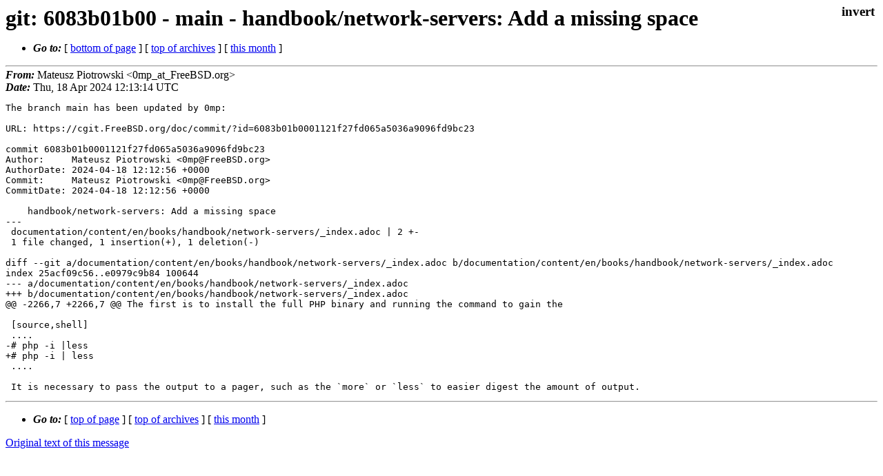

--- FILE ---
content_type: text/html
request_url: https://lists.freebsd.org/archives/dev-commits-doc-all/2024-April/003133.html
body_size: 1084
content:
<!DOCTYPE html>
<html>
  <head>
    <meta http-equiv="Content-Type" content="text/html; charset=utf-8" />
    <meta name="color-scheme" content="light dark" />
    <meta name="Author" content="Mateusz Piotrowski  &lt;0mp_at_FreeBSD.org&gt;" />
    <meta name="Subject" content="git: 6083b01b00 - main - handbook/network-servers: Add a  missing space" />
    <link rel="stylesheet" type="text/css" href="/assets/ml.css"/>
    <title>git: 6083b01b00 - main - handbook/network-servers: Add a  missing space</title>
  </head>
  <body id="body">
  <input type="checkbox" id="invert">
  <article id="main">
    <label class="invert_label" for="invert"></label>
    <header class="head">
    <h1>git: 6083b01b00 - main - handbook/network-servers: Add a  missing space</h1>
    <ul>
    
    
    <li><strong><i>Go to: </i></strong> [ <a href="#footer">bottom of page</a> ] [ <a href="../index.html">top of archives</a> ] [ <a href="index.html">this month</a> ] </li>
    </ul>
    </header>
    <strong><i>From:</i></strong> Mateusz Piotrowski  &lt;0mp_at_FreeBSD.org&gt;</string><br>
    <strong><i>Date:</i></strong> Thu, 18 Apr 2024 12:13:14 UTC </strong><br>
    <pre class="main">The branch main has been updated by 0mp:

URL: https://cgit.FreeBSD.org/doc/commit/?id=6083b01b0001121f27fd065a5036a9096fd9bc23

commit 6083b01b0001121f27fd065a5036a9096fd9bc23
Author:     Mateusz Piotrowski &lt;0mp@FreeBSD.org&gt;
AuthorDate: 2024-04-18 12:12:56 +0000
Commit:     Mateusz Piotrowski &lt;0mp@FreeBSD.org&gt;
CommitDate: 2024-04-18 12:12:56 +0000

    handbook/network-servers: Add a missing space
---
 documentation/content/en/books/handbook/network-servers/_index.adoc | 2 +-
 1 file changed, 1 insertion(+), 1 deletion(-)

diff --git a/documentation/content/en/books/handbook/network-servers/_index.adoc b/documentation/content/en/books/handbook/network-servers/_index.adoc
index 25acf09c56..e0979c9b84 100644
--- a/documentation/content/en/books/handbook/network-servers/_index.adoc
+++ b/documentation/content/en/books/handbook/network-servers/_index.adoc
@@ -2266,7 +2266,7 @@ The first is to install the full PHP binary and running the command to gain the
 
 [source,shell]
 ....
-# php -i |less
+# php -i | less
 ....
 
 It is necessary to pass the output to a pager, such as the `more` or `less` to easier digest the amount of output.
</pre>
    <footer id="footer" class="foot">
    <ul>
    
    
    <li><strong><i>Go to: </i></strong> [ <a href="#">top of page</a> ] [ <a href="../index.html">top of archives</a> ] [ <a href="index.html">this month</a> ]</li>
    </ul>
    
    <a class="secondary" href="003133.txt" >Original text of this message</a><br><br>
    
    </footer>
    </article>
 </body>
</html>
